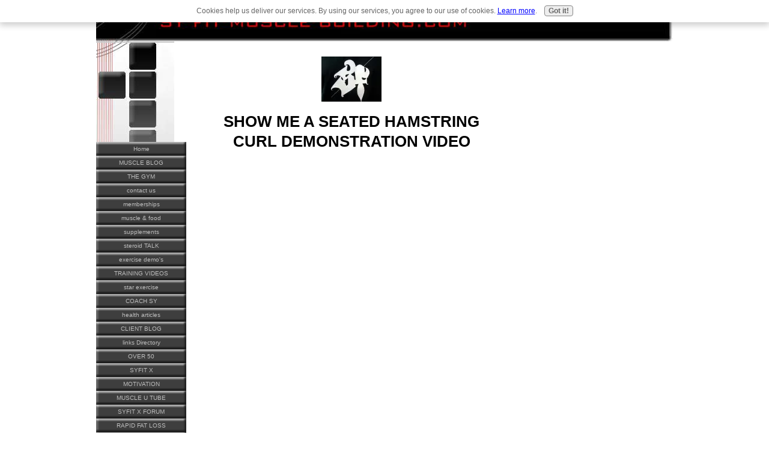

--- FILE ---
content_type: text/html; charset=UTF-8
request_url: https://www.sy-fit-muscle-building.com/seated-hamstring-curl.html
body_size: 8491
content:
<!DOCTYPE HTML PUBLIC "-//W3C//DTD HTML 4.01 Transitional//EN"
        "http://www.w3.org/TR/html4/loose.dtd">
<html>
<head><meta http-equiv="content-type" content="text/html; charset=UTF-8"><title>seated hamstring curl</title><meta name="description" content="Show me a seated hamstring curl demonstration video">
<!-- start: tool_blocks.sbi_html_head -->
<link rel="canonical" href="https://www.sy-fit-muscle-building.com/seated-hamstring-curl.html"/>
<link rel="alternate" type="application/rss+xml" title="RSS" href="https://www.sy-fit-muscle-building.com/Muscle-building.xml">
<meta property="og:title" content="seated hamstring curl"/>
<meta property="og:description" content="Show me a seated hamstring curl demonstration video"/>
<meta property="og:type" content="article"/>
<meta property="og:url" content="https://www.sy-fit-muscle-building.com/seated-hamstring-curl.html"/>
<!-- SD -->
<script type="text/javascript" language="JavaScript">var https_page=0</script>
<script type="text/javascript" charset="utf-8">//<![CDATA[
(function(){document.addEventListener("DOMContentLoaded",function(ev){var forms=[];forms=forms.concat([].slice.call(document.querySelectorAll('.Ezine2 form')));forms=forms.concat([].slice.call(document.querySelectorAll('.c2Form')));if(!/gdpr\-/.test(window.location.pathname)){forms=forms.concat([].slice.call(document.querySelectorAll('[class^=" FormBlock"]')));forms=forms.concat([].slice.call(document.querySelectorAll('[class^="FormBlock"]')));var userDomain=window.location.origin.replace(/sbi([A-za-z0-9]+)\.sitesell\./,"");var hostForms=[].slice.call(document.querySelectorAll('form[action^="'+userDomain+'"]'));hostForms=hostForms.concat([].slice.call(document.querySelectorAll('form[action^="/"]')));for(var i=0,ilen=hostForms.length;i<ilen;i++){if(forms.indexOf(hostForms[i])===-1){forms.push(hostForms[i]);}}}var blockForm=function(el){el.addEventListener('submit',function(ev){ev.preventDefault();},false);var buttons=el.querySelectorAll('input[type="submit"], button[type="submit"], input[value="Submit"], input[type="button"]');for(var i=0,ilen=buttons.length;i<ilen;i++){buttons[i].setAttribute("disabled","disabled");buttons[i].style.cursor="no-drop";}};for(var i=0,ilen=forms.length;i<ilen;i++){blockForm(forms[i]);}});}());
//]]></script><script src="https://www.sy-fit-muscle-building.com/sd/support-files/gdprcookie.js.pagespeed.jm.LyJeXqoTyT.js" async defer type="text/javascript"></script><!-- end: tool_blocks.sbi_html_head -->
<link href="/sd/support-files/A.style.css.pagespeed.cf.OJwb_o_jvB.css" rel="stylesheet" type="text/css">
<script type="text/javascript" src="/sd/support-files/fix.js.pagespeed.jm.hNqckcKb0T.js"></script>
<script type="text/javascript">FIX.designMode="legacy";FIX.doEndOfHead();</script>
</head>
<body>
<table id="PageWrapper">
<tr>
<td id="Header" colspan="3">
<div class="Liner">
</div>
</td>
</tr>
<tr>
<td id="NavColumn">
<div class="Liner">
<!-- start: shared_blocks.126939849#RI-Text-Link -->
<script type="text/javascript">google_ad_client="pub-4520119733373775";;google_ad_width=120;google_ad_height=90;</script>
<script type="text/javascript" src="https://pagead2.googlesyndication.com/pagead/show_ads.js"></script><br><br>
<!-- end: shared_blocks.126939849#RI-Text-Link -->
<!-- start: tool_blocks.navbar --><div class="Navigation"><ul><li class=""><a href="/">Home</a></li><li class=""><a href="/Muscle-building-blog.html">MUSCLE BLOG</a></li><li class=""><a href="/gym-muscle-building.html">THE GYM</a></li><li class=""><a href="/contact-us.html">contact us</a></li><li class=""><a href="/hardgainer-1-2-1.html">memberships</a></li><li class=""><a href="/muscle-building-foods.html">muscle & food</a></li><li class=""><a href="/muscle-building-supplements.html">supplements</a></li><li class=""><a href="/steroids.html">steroid TALK</a></li><li class=""><a href="/exercise-demonstration-videos.html">exercise demo's</a></li><li class=""><a href="/muscle-building-videos.html">TRAINING VIDEOS</a></li><li class=""><a href="/hamstring-shot-puts.html">star exercise</a></li><li class=""><a href="/symon-henry.html">COACH SY</a></li><li class=""><a href="/muscle-building-health-articles.html">health articles</a></li><li class=""><a href="/client-blog.html">CLIENT BLOG</a></li><li class=""><a href="/muscle-building-Directory.html"> links Directory</a></li><li class=""><a href="/building-muscle-over-50.html">OVER 50</a></li><li class=""><a href="/muscle-build.html">SYFIT X</a></li><li class=""><a href="/muscle-building-motivation.html">MOTIVATION</a></li><li class=""><a href="/muscle-u-tube.html">MUSCLE U TUBE</a></li><li class=""><a href="/syfit-x-forum.html">SYFIT X FORUM</a></li><li class=""><a href="/rapid-fat-loss.html">RAPID FAT LOSS</a></li><li class=""><a href="/muscle-building.html">Tell your story</a></li></ul></div>
<!-- end: tool_blocks.navbar -->
<!-- start: tool_blocks.rssit -->
<div class="RSSbox">
<div class="questionMark">[<a href="https://www.sy-fit-muscle-building.com/help/rss.html" onclick="javascript:window.open('https://www.sy-fit-muscle-building.com/help/rss.html','help','resizable,status,scrollbars,width=600,height=500');return false;"><span style="font-size:110%;">?</span></a>]Subscribe To This Site</div>
<ul>
<li>
<a href="https://www.sy-fit-muscle-building.com/Muscle-building.xml" target="new"><img style="padding-top:2px;" src="[data-uri]" alt="XML RSS"></a>
</li><li><a href="https://feedly.com/i/subscription/feed/https://www.sy-fit-muscle-building.com/Muscle-building.xml" target="new" rel="nofollow"><img src="[data-uri]" alt="follow us in feedly"></a></li><li><a href="https://add.my.yahoo.com/rss?url=https://www.sy-fit-muscle-building.com/Muscle-building.xml" target="new" rel="nofollow"><img src="[data-uri]" alt="Add to My Yahoo!"></a></li><li><a href="https://my.msn.com/addtomymsn.aspx?id=rss&amp;ut=https://www.sy-fit-muscle-building.com/Muscle-building.xml" target="new" rel="nofollow"><img src="[data-uri]" alt="Add to My MSN"></a></li><li><a href="https://www.bloglines.com/sub/https://www.sy-fit-muscle-building.com/Muscle-building.xml" target="new" rel="nofollow"><img src="[data-uri]" alt="Subscribe with Bloglines"></a></li></ul>
</div><!-- end: tool_blocks.rssit -->
</div>
</td>
<td id="ContentWrapper">
<table cellspacing="0">
<tbody>
<tr>
<td id="ContentColumn">
<div class="Liner"><p>
<p align="center"><a href="https://www.sy-fit-muscle-building.com/hardgainer-1-2-1.html" onclick="return FIX.track(this);"><img src="[data-uri]" data-pin-media="https://www.sy-fit-muscle-building.com/images/logo-small.jpg"></a></p>
<h1 style="text-align: center">SHOW ME A SEATED HAMSTRING CURL DEMONSTRATION VIDEO</h1>
<script type="text/javascript">google_ad_client="pub-4520119733373775";google_ad_slot="3543697663"
google_ad_width=200;google_ad_height=200;</script><p><script type="text/javascript" src="https://pagead2.googlesyndication.com/pagead/show_ads.js"></script><br><br>
</p><p style="text-align: center"> <object width="480" height="385"><param name="movie" value="https://www.youtube.com/v/s8AecrJzdNQ?fs=1&amp;hl=en_US"></param><param name="allowFullScreen" value="true"></param><param name="allowscriptaccess" value="always"></param><embed src="https://www.youtube.com/v/s8AecrJzdNQ?fs=1&amp;hl=en_US" type="application/x-shockwave-flash" allowscriptaccess="always" allowfullscreen="true" width="480" height="385"></embed></object> <br><br>
</p><h3 style="text-align: left">PRIMARY MUSCLE...HAMSTRINGS</h3>
<h3 style="text-align: left">SECONDARY MUSCLES....QUADS</h3>
<h3 style="text-align: left">EQUIPMENT NEEDED...SEATED LEG CURL MACHINE</h3>
<h3 style="text-align: left">MECHANICS TYPE...ISOLATED</h3>
<hr size=1px style="width:100%;margin-left:0px;">
<p style="text-align: center"><a href="https://www.sy-fit-muscle-building.com/exercise-demonstration-videos.html" onclick="return FIX.track(this);">return to the exercise demonstration video main page</a>
</p><p align="center"><a href="https://www.sy-fit-muscle-building.com/hardgainer-1-2-1.html" onclick="return FIX.track(this);"><img src="https://www.sy-fit-muscle-building.com/images/xshut.jpg.pagespeed.ic.ZIx8maxbNA.webp" width="250" data-pin-media="https://www.sy-fit-muscle-building.com/images/shut.jpg"></a></p>
<h3 style="text-align: center">ONLINE MUSCLE BUILDING COACH, click the picture above</h3>
<div class=" socializeIt socializeIt-responsive" style="border-color: #cccccc; border-width: 1px 1px 1px 1px; border-style: solid; box-sizing: border-box">
</div>
<p><br><br>
<br><br>
<br><br><script type="text/javascript">google_ad_client="pub-4520119733373775";google_ad_slot="8113498069";google_ad_width=336;google_ad_height=280;</script><script type="text/javascript" src="https://pagead2.googlesyndication.com/pagead/show_ads.js"></script><br><br>
<!-- start: tool_blocks.footer -->
<div class="page_footer_container">
<div class="page_footer_content">
<div class="page_footer_liner" style="white-space:pre-line"><hr class="page_footer_divider_above"><div class="page_footer_text"><a href="https://www.sy-fit-muscle-building.com/syfit-x.html">COPYRIGHT 2010 ALL RIGHTS RESERVED </a></div></div>
</div></div>
<!-- end: tool_blocks.footer -->
</p></div>
</td>
</tr>
</tbody>
</table>
</td>
<td id="ExtraColumn">
<div class="Liner">
</div>
</td>
</tr>
<tr>
<td id="Footer" colspan="3">
<div class="Liner">
</div>
</td>
</tr>
</table>
<script type="text/javascript">FIX.doEndOfBody();</script>
<!-- start: tool_blocks.sbi_html_body_end -->
<script>var SS_PARAMS={pinterest_enabled:false,googleplus1_on_page:false,socializeit_onpage:false};</script><style>.g-recaptcha{display:inline-block}.recaptcha_wrapper{text-align:center}</style>
<script>if(typeof recaptcha_callbackings!=="undefined"){SS_PARAMS.recaptcha_callbackings=recaptcha_callbackings||[]};</script><script>(function(d,id){if(d.getElementById(id)){return;}var s=d.createElement('script');s.async=true;s.defer=true;s.src="/ssjs/ldr.js";s.id=id;d.getElementsByTagName('head')[0].appendChild(s);})(document,'_ss_ldr_script');</script><!-- end: tool_blocks.sbi_html_body_end -->
<!-- Generated at 23:40:46 28-Nov-2022 with high_tech-0-0-3col v46 -->
</body>
</html>


--- FILE ---
content_type: text/html; charset=utf-8
request_url: https://www.google.com/recaptcha/api2/aframe
body_size: 268
content:
<!DOCTYPE HTML><html><head><meta http-equiv="content-type" content="text/html; charset=UTF-8"></head><body><script nonce="BXcRC-6Tm8HxYv_AwfjVeQ">/** Anti-fraud and anti-abuse applications only. See google.com/recaptcha */ try{var clients={'sodar':'https://pagead2.googlesyndication.com/pagead/sodar?'};window.addEventListener("message",function(a){try{if(a.source===window.parent){var b=JSON.parse(a.data);var c=clients[b['id']];if(c){var d=document.createElement('img');d.src=c+b['params']+'&rc='+(localStorage.getItem("rc::a")?sessionStorage.getItem("rc::b"):"");window.document.body.appendChild(d);sessionStorage.setItem("rc::e",parseInt(sessionStorage.getItem("rc::e")||0)+1);localStorage.setItem("rc::h",'1768975497977');}}}catch(b){}});window.parent.postMessage("_grecaptcha_ready", "*");}catch(b){}</script></body></html>